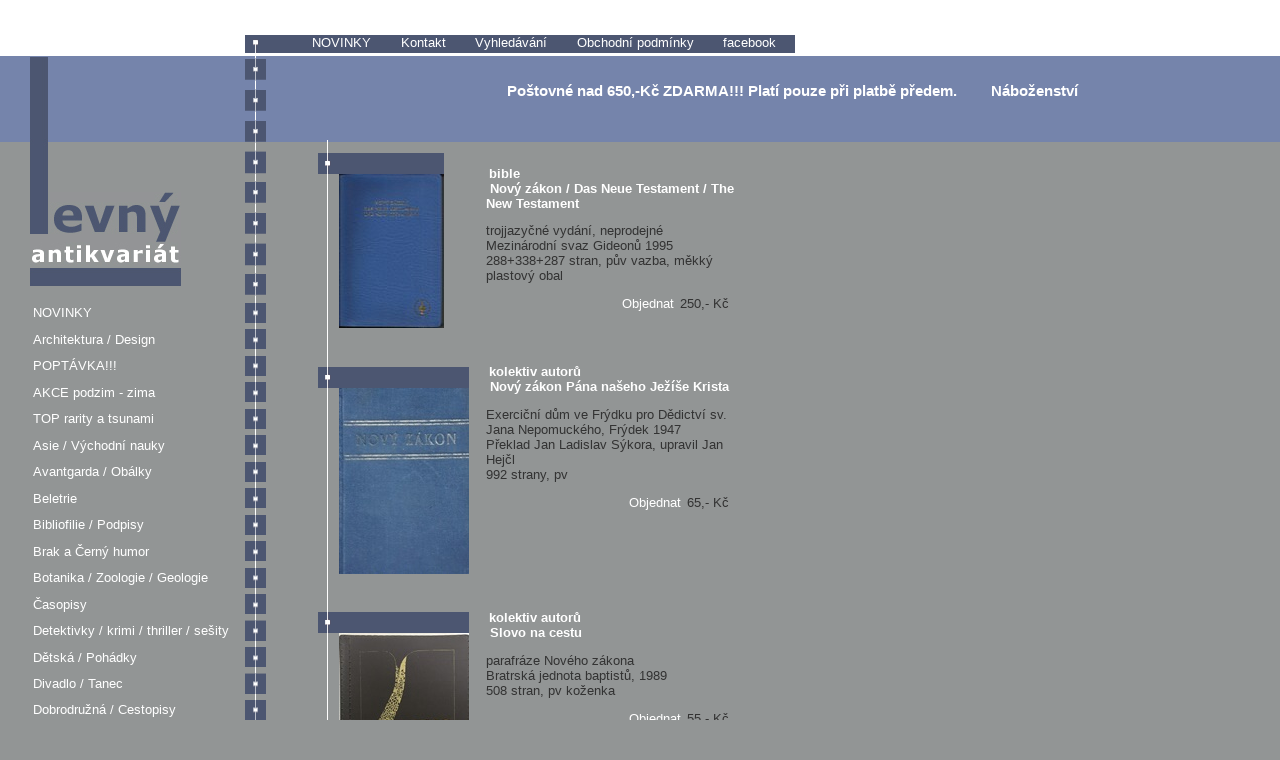

--- FILE ---
content_type: text/html
request_url: http://levnyantikvariat.cz/czech/article.php?category=33
body_size: 5540
content:


<!DOCTYPE html PUBLIC '-//W3C//DTD XHTML 1.0 Strict//EN' 'http://www.w3.org/TR/xhtml1/DTD/xhtml1-strict.dtd'>

<html xmlns='http://www.w3.org/1999/xhtml' xml:lang='cs' lang='cs'>

<head>

<meta http-equiv="Content-Type" content="text/html; charset=utf-8" />

<meta name="keywords" content="antikvariát"/>

<meta name="author" content="HTML code: Denis Martaus; e-mail: ddd@dictor.net" />

<title>Levný antikvariát --  -- Náboženství -- </title>

<link href="../css/style28.css" rel="stylesheet" type="text/css" />

<!--link rel="shortcut icon" href="img/favicon.ico" /-->

</head>

<body onLoad="">

<h1>Levný antikvariát</h1>

<div class="maindiv" > <!-- content --><div id="top_white_strip"><a name="page_top" id="page_top"/></div>
<div id="topbar" style="margin-top:20px;"><div id="lefttop"></div><div id="mainmenu">
	<a href="index.php">NOVINKY </a>

	
	<a href="contact.php">Kontakt</a>

	<a href="search.php">Vyhledávání</a>
     <a href="conditions.php">Obchodní podmínky</a>
      <a href="http://www.facebook.com/levnyantikvariat.cz">facebook</a>

	
	
	
	</div>
    
 <hr class="cistic"/>
</div> <!-- topbar -->	


   
<div id="leftcol" >

	<div id="category_menu"  class="buddhalogo_bg">

		<span class="grmenubg"></span>	

		<span class="grmenubg"></span>

		<span class="grmenubg"></span>

		<span class="grmenubg"></span>	

		<span class="grmenubg"></span>

		<span class="grmenubg"></span>
        <span class="grmenubg"></span>
        	<span class="grmenubg"></span>
     

		<ul>	
        <li ><a href="index.php" >NOVINKY </a></li>					


 

<li  >

	<a href="article.php?category=2" >

	Architektura / Design	</a>

</li>

 

<li  >

	<a href="article.php?category=59" >

	POPTÁVKA!!!	</a>

</li>

 

<li  >

	<a href="article.php?category=67" >

	AKCE podzim - zima	</a>

</li>

 

<li  >

	<a href="article.php?category=69" >

	TOP rarity a tsunami	</a>

</li>

 

<li  >

	<a href="article.php?category=3" >

	Asie / Východní nauky	</a>

</li>

 

<li  >

	<a href="article.php?category=4" >

	Avantgarda / Obálky	</a>

</li>

 

<li  >

	<a href="article.php?category=5" >

	Beletrie	</a>

</li>

 

<li  >

	<a href="article.php?category=6" >

	Bibliofilie / Podpisy	</a>

</li>

 

<li  >

	<a href="article.php?category=58" >

	Brak a Černý humor	</a>

</li>

 

<li  >

	<a href="article.php?category=7" >

	Botanika / Zoologie / Geologie	</a>

</li>

 

<li  >

	<a href="article.php?category=10" >

	Časopisy	</a>

</li>

 

<li  >

	<a href="article.php?category=11" >

	Detektivky / krimi / thriller / sešity	</a>

</li>

 

<li  >

	<a href="article.php?category=12" >

	Dětská / Pohádky	</a>

</li>

 

<li  >

	<a href="article.php?category=13" >

	Divadlo / Tanec	</a>

</li>

 

<li  >

	<a href="article.php?category=14" >

	Dobrodružná / Cestopisy	</a>

</li>

 

<li  >

	<a href="article.php?category=16" >

	Encyklopedie	</a>

</li>

 

<li  >

	<a href="article.php?category=17" >

	Exil	</a>

</li>

 

<li  >

	<a href="article.php?category=39" >

	HororQuariat a fantastika	</a>

</li>

 

<li  >

	<a href="article.php?category=18" >

	Film - knihy / časopisy	</a>

</li>

 

<li  >

	<a href="article.php?category=64" >

	DVD / 35mm	</a>

</li>

 

<li  >

	<a href="article.php?category=19" >

	Filmové plakáty / Filmposters	</a>

</li>

 

<li  >

	<a href="article.php?category=60" >

	VHS videokazety	</a>

</li>

 

<li  >

	<a href="article.php?category=66" >

	Filmová reklama, vhs letáky atd	</a>

</li>

 

<li  >

	<a href="article.php?category=56" >

	Film / foto / fotosky / moviestills	</a>

</li>

 

<li  >

	<a href="article.php?category=20" >

	Filozofie	</a>

</li>

 

<li  >

	<a href="article.php?category=21" >

	Fotografické publikace	</a>

</li>

 

<li  >

	<a href="article.php?category=22" >

	Historie / Antika	</a>

</li>

 

<li  >

	<a href="article.php?category=23" >

	Hudba / CD / LP	</a>

</li>

 

<li  >

	<a href="article.php?category=68" >

	Noty	</a>

</li>

 

<li  >

	<a href="article.php?category=24" >

	Jazykové slovníky / Učebnice	</a>

</li>

 

<li  >

	<a href="article.php?category=25" >

	Komunistická éra a jiné totality	</a>

</li>

 

<li  >

	<a href="article.php?category=26" >

	Kuchařky / Domácnost / Ruční práce	</a>

</li>

 

<li  >

	<a href="article.php?category=27" >

	Literární věda	</a>

</li>

 

<li  >

	<a href="article.php?category=28" >

	Medicína / Léčitelství	</a>

</li>

 

<li  >

	<a href="article.php?category=29" >

	Militária / Legie	</a>

</li>

 

<li  >

	<a href="article.php?category=30" >

	Místopis / Národopis	</a>

</li>

 

<li  >

	<a href="article.php?category=31" >

	Myslivost / Rybářství / Lesnictví	</a>

</li>

 

<li  >

	<a href="article.php?category=54" >

	Chovatelství / Zahrada	</a>

</li>

 

<li  >

	<a href="article.php?category=32" >

	Mystika / Okultismus / Esoterika	</a>

</li>

 

<li  class="cat_selected" >

	<a href="article.php?category=33" >

	Náboženství	</a>

</li>

 

<li  >

	<a href="article.php?category=34" >

	Poezie	</a>

</li>

 

<li  >

	<a href="article.php?category=35" >

	Pohlednice / Fotografie / Obrazové publikace	</a>

</li>

 

<li  >

	<a href="article.php?category=36" >

	Průvodce / Mapy / Atlasy	</a>

</li>

 

<li  >

	<a href="article.php?category=37" >

	Příručky / Odborná	</a>

</li>

 

<li  >

	<a href="article.php?category=38" >

	Psychologie / Sociologie	</a>

</li>

 

<li  >

	<a href="article.php?category=40" >

	Sport	</a>

</li>

 

<li  >

	<a href="article.php?category=41" >

	Doprava / Technika / Technické památky	</a>

</li>

 

<li  >

	<a href="article.php?category=65" >

	Doly / Hutě / Rekultivace / OKD	</a>

</li>

 

<li  >

	<a href="article.php?category=42" >

	Umění / Reklama 	</a>

</li>

 

<li  >

	<a href="article.php?category=70" >

	Varia II e-knihy	</a>

</li>

 

<li  >

	<a href="article.php?category=43" >

	Varia	</a>

</li>

 

<li  >

	<a href="article.php?category=53" >

	Věda / Vesmír	</a>

</li>

 

<li  >

	<a href="article.php?category=44" >

	Výtvarné katalogy	</a>

</li>

 

<li  >

	<a href="article.php?category=46" >

	Ženské romány	</a>

</li>

 

<li  >

	<a href="article.php?category=47" >

	Životopisy	</a>

</li>

 

<li  >

	<a href="article.php?category=61" >

	Secese, dekadence, symbolismus, anarchie	</a>

</li>

 

<li  >

	<a href="article.php?category=55" >

	13. komnata	</a>

</li>

 

<li  >

	<a href="article.php?category=57" >

	Galerie	</a>

</li>

 

<li  >

	<a href="article.php?category=63" >

	galerie plakáty	</a>

</li>

 

<li   id="lastcategory">

	<a href="article.php?category=62" >

	zajimavosti	</a>

</li>

	 		</ul>		

	</div> <!-- category_menu -->

</div> <!-- leftcol -->


<div id="rightcol">

	<!--<div id="page_content" style="border:1px solid red;">-->

<!-- header -->	
  	

<h2><span style="color:#FFF;padding-right:2em;"> <strong> Poštovné nad 650,-Kč ZDARMA!!! </strong>Platí pouze při platbě předem.</span> Náboženství</h2>

<div class="article">
	


			<div class="articles">

			<div class="articles_image">

						<a href="article_show.php?article_id=20313&amp;category=33&index=">				

							<img src="../photos/46780.jpg" alt="" title="Nový zákon / Das Neue Testament / The New Testament - bible"/>

						</a>	

					</div><!-- articles-image-->

	

			<div class="articles_content">

				<h3>

					<a name="0" href="article_show.php?article_id=20313&amp;category=33&amp;item=0&index=">

						 bible <br/>&nbsp;Nový zákon / Das Neue Testament / The New Testament
					</a> 

					
				</h3> 

				<p>trojjazyčné vydání, neprodejné<br/>Mezinárodní svaz Gideonů 1995<br/>288+338+287 stran, pův vazba, měkký plastový obal<br/>		</p>

		
				 <p class="price">

				 <a href="add-to-basket.php?article_id=20313&amp;bstart=0&amp;article_price=250,-&amp;item=0&amp;index="> Objednat </a>250,- Kč	

				 		

				 </p>

				 
			</div> <!-- articles_content-->

	</div><!-- articles -->

	<hr class="cistic"/>

	

	







			<div class="articles">

			<div class="articles_image">

						<a href="article_show.php?article_id=30220&amp;category=33&index=">				

							<img src="../photos/68023.jpg" alt="" title="Nový zákon Pána našeho Ježíše Krista - kolektiv autorů"/>

						</a>	

					</div><!-- articles-image-->

	

			<div class="articles_content">

				<h3>

					<a name="1" href="article_show.php?article_id=30220&amp;category=33&amp;item=1&index=">

						 kolektiv autorů <br/>&nbsp;Nový zákon Pána našeho Ježíše Krista
					</a> 

					
				</h3> 

				<p>Exerciční dům ve Frýdku pro Dědictví sv. Jana Nepomuckého, Frýdek 1947<br/>Překlad Jan Ladislav Sýkora, upravil Jan Hejčl<br/>992 strany, pv<br/>		</p>

		
				 <p class="price">

				 <a href="add-to-basket.php?article_id=30220&amp;bstart=0&amp;article_price=65,-&amp;item=1&amp;index="> Objednat </a>65,- Kč	

				 		

				 </p>

				 
			</div> <!-- articles_content-->

	</div><!-- articles -->

	<hr class="cistic"/>

	

	







			<div class="articles">

			<div class="articles_image">

						<a href="article_show.php?article_id=30179&amp;category=33&index=">				

							<img src="../photos/67932.jpg" alt="" title="Slovo na cestu - kolektiv autorů"/>

						</a>	

					</div><!-- articles-image-->

	

			<div class="articles_content">

				<h3>

					<a name="2" href="article_show.php?article_id=30179&amp;category=33&amp;item=2&index=">

						 kolektiv autorů <br/>&nbsp;Slovo na cestu
					</a> 

					
				</h3> 

				<p>parafráze Nového zákona<br/>Bratrská jednota baptistů, 1989<br/>508 stran, pv koženka<br/>		</p>

		
				 <p class="price">

				 <a href="add-to-basket.php?article_id=30179&amp;bstart=0&amp;article_price=55,-&amp;item=2&amp;index="> Objednat </a>55,- Kč	

				 		

				 </p>

				 
			</div> <!-- articles_content-->

	</div><!-- articles -->

	<hr class="cistic"/>

	

	







			<div class="articles">

			<div class="articles_image">

						<a href="article_show.php?article_id=30178&amp;category=33&index=">				

							<img src="../photos/67930.jpg" alt="" title="Překlad nového světa Svatých písem - kolektiv autorů"/>

						</a>	

					</div><!-- articles-image-->

	

			<div class="articles_content">

				<h3>

					<a name="3" href="article_show.php?article_id=30178&amp;category=33&amp;item=3&index=">

						 kolektiv autorů <br/>&nbsp;Překlad nového světa Svatých písem
					</a> 

					
				</h3> 

				<p>Watch Tower Bible and Tract Society of New York, New York 1991<br/>pv koženka<br/>		</p>

		
				 <p class="price">

				 <a href="add-to-basket.php?article_id=30178&amp;bstart=0&amp;article_price=45,-&amp;item=3&amp;index="> Objednat </a>45,- Kč	

				 		

				 </p>

				 
			</div> <!-- articles_content-->

	</div><!-- articles -->

	<hr class="cistic"/>

	

	







			<div class="articles">

			<div class="articles_image">

						<a href="article_show.php?article_id=30177&amp;category=33&index=">				

							<img src="../photos/67928.jpg" alt="" title="Otázky mladých lidí - Praktické odpovědi - kolektiv autorů"/>

						</a>	

					</div><!-- articles-image-->

	

			<div class="articles_content">

				<h3>

					<a name="4" href="article_show.php?article_id=30177&amp;category=33&amp;item=4&index=">

						 kolektiv autorů <br/>&nbsp;Otázky mladých lidí - Praktické odpovědi
					</a> 

					
				</h3> 

				<p>watchtower bible and tract society of New York, New York 1991<br/>319 stran, pv koženka<br/>		</p>

		
				 <p class="price">

				 <a href="add-to-basket.php?article_id=30177&amp;bstart=0&amp;article_price=45,-&amp;item=4&amp;index="> Objednat </a>45,- Kč	

				 		

				 </p>

				 
			</div> <!-- articles_content-->

	</div><!-- articles -->

	<hr class="cistic"/>

	

	







			<div class="articles">

			<div class="articles_image">

						<a href="article_show.php?article_id=27400&amp;category=33&index=">				

							<img src="../photos/62105.jpg" alt="" title="Bible Svatá - anonym"/>

						</a>	

					</div><!-- articles-image-->

	

			<div class="articles_content">

				<h3>

					<a name="5" href="article_show.php?article_id=27400&amp;category=33&amp;item=5&index=">

						 anonym <br/>&nbsp;Bible Svatá
					</a> 

					
				</h3> 

				<p>aneb Všecka svatá písma Starého i Nového zákona<br/>831 + 270 stran + mapa, pv plast<br/>		</p>

		
				 <p class="price">

				 <a href="add-to-basket.php?article_id=27400&amp;bstart=0&amp;article_price=90,-&amp;item=5&amp;index="> Objednat </a>90,- Kč	

				 		

				 </p>

				 
			</div> <!-- articles_content-->

	</div><!-- articles -->

	<hr class="cistic"/>

	

	







			<div class="articles">

			<div class="articles_image">

						<a href="article_show.php?article_id=30070&amp;category=33&index=">				

							<img src="../photos/67709.jpg" alt="" title="Velký příběh Bible - Andres Stefan"/>

						</a>	

					</div><!-- articles-image-->

	

			<div class="articles_content">

				<h3>

					<a name="6" href="article_show.php?article_id=30070&amp;category=33&amp;item=6&index=">

						 Andres Stefan <br/>&nbsp;Velký příběh Bible
					</a> 

					
				</h3> 

				<p>vyšehrad, Praha 1969<br/>467 stran, pv v původním pouzdru<br/>		</p>

		
				 <p class="price">

				 <a href="add-to-basket.php?article_id=30070&amp;bstart=0&amp;article_price=55,-&amp;item=6&amp;index="> Objednat </a>55,- Kč	

				 		

				 </p>

				 
			</div> <!-- articles_content-->

	</div><!-- articles -->

	<hr class="cistic"/>

	

	







			<div class="articles">

			<div class="articles_image">

						<a href="article_show.php?article_id=26133&amp;category=33&index=">				

							<img src="../photos/59178.jpg" alt="" title="Malý kancionál + Různé písně - anonym"/>

						</a>	

					</div><!-- articles-image-->

	

			<div class="articles_content">

				<h3>

					<a name="7" href="article_show.php?article_id=26133&amp;category=33&amp;item=7&index=">

						 anonym <br/>&nbsp;Malý kancionál + Různé písně
					</a> 

					
				</h3> 

				<p>Olomouc 1921<br/>220 stran + 252 strany, pv A5<br/>		</p>

		
				 <p class="price">

				 <a href="add-to-basket.php?article_id=26133&amp;bstart=0&amp;article_price=150,-&amp;item=7&amp;index="> Objednat </a>150,- Kč	

				 		

				 </p>

				 
			</div> <!-- articles_content-->

	</div><!-- articles -->

	<hr class="cistic"/>

	

	







			<div class="articles">

			<div class="articles_image">

						<a href="article_show.php?article_id=29979&amp;category=33&index=">				

							<img src="../photos/67531.jpg" alt="" title="Katolická misionární knížka čili Návod ku křesťanskému životu - kolektiv"/>

						</a>	

					</div><!-- articles-image-->

	

			<div class="articles_content">

				<h3>

					<a name="8" href="article_show.php?article_id=29979&amp;category=33&amp;item=8&index=">

						 kolektiv <br/>&nbsp;Katolická misionární knížka čili Návod ku křesťanskému životu
					</a> 

					
				</h3> 

				<p>Redemptoristé, 9. vydání<br/>Praha 1910<br/>460 stran, pv zdobená, koženkového typu, zlacená ořízka<br/>		</p>

		
				 <p class="price">

				 <a href="add-to-basket.php?article_id=29979&amp;bstart=0&amp;article_price=150,-&amp;item=8&amp;index="> Objednat </a>150,- Kč	

				 		

				 </p>

				 
			</div> <!-- articles_content-->

	</div><!-- articles -->

	<hr class="cistic"/>

	

	







			<div class="articles">

			<div class="articles_image">

						<a href="article_show.php?article_id=29978&amp;category=33&index=">				

							<img src="../photos/67529.jpg" alt="" title="Cesta k věčné spáse - Eichler Karel"/>

						</a>	

					</div><!-- articles-image-->

	

			<div class="articles_content">

				<h3>

					<a name="9" href="article_show.php?article_id=29978&amp;category=33&amp;item=9&index=">

						 Eichler Karel <br/>&nbsp;Cesta k věčné spáse
					</a> 

					
				</h3> 

				<p>Brno 1911<br/>360 stran, původní ražená vazba, ve frontispisu svatý obrázek<br/>vydání bez not<br/>		</p>

		
				 <p class="price">

				 <a href="add-to-basket.php?article_id=29978&amp;bstart=0&amp;article_price=250,-&amp;item=9&amp;index="> Objednat </a>250,- Kč	

				 		

				 </p>

				 
			</div> <!-- articles_content-->

	</div><!-- articles -->

	<hr class="cistic"/>

	

	







			<div class="articles">

			<div class="articles_image">

						<a href="article_show.php?article_id=29976&amp;category=33&index=">				

							<img src="../photos/67525.jpg" alt="" title="Biblické úkoly - kolektiv"/>

						</a>	

					</div><!-- articles-image-->

	

			<div class="articles_content">

				<h3>

					<a name="10" href="article_show.php?article_id=29976&amp;category=33&amp;item=10&index=">

						 kolektiv <br/>&nbsp;Biblické úkoly
					</a> 

					
				</h3> 

				<p>Ústřední rada církve adventistů, Praha 1986<br/>244 strany, pv lamino A6<br/>		</p>

		
				 <p class="price">

				 <a href="add-to-basket.php?article_id=29976&amp;bstart=0&amp;article_price=120,-&amp;item=10&amp;index="> Objednat </a>120,- Kč	

				 		

				 </p>

				 
			</div> <!-- articles_content-->

	</div><!-- articles -->

	<hr class="cistic"/>

	

	







			<div class="articles">

			<div class="articles_image">

						<a href="article_show.php?article_id=29975&amp;category=33&index=">				

							<img src="../photos/67523.jpg" alt="" title="Můžeš žít navždy v pozemském ráji - kolektiv autorů"/>

						</a>	

					</div><!-- articles-image-->

	

			<div class="articles_content">

				<h3>

					<a name="11" href="article_show.php?article_id=29975&amp;category=33&amp;item=11&index=">

						 kolektiv autorů <br/>&nbsp;Můžeš žít navždy v pozemském ráji
					</a> 

					
				</h3> 

				<p>Watch Tower Bible and Tract Society of Pennsylvania 1990<br/>v češtině<br/>		</p>

		
				 <p class="price">

				 <a href="add-to-basket.php?article_id=29975&amp;bstart=0&amp;article_price=35,-&amp;item=11&amp;index="> Objednat </a>35,- Kč	

				 		

				 </p>

				 
			</div> <!-- articles_content-->

	</div><!-- articles -->

	<hr class="cistic"/>

	

	







			<div class="articles">

			<div class="articles_image">

						<a href="article_show.php?article_id=29974&amp;category=33&index=">				

							<img src="../photos/67521.jpg" alt="" title="Ježíš. Příběh podle Lukášova evangelia - Bright Bill"/>

						</a>	

					</div><!-- articles-image-->

	

			<div class="articles_content">

				<h3>

					<a name="12" href="article_show.php?article_id=29974&amp;category=33&amp;item=12&index=">

						 Bright Bill <br/>&nbsp;Ježíš. Příběh podle Lukášova evangelia
					</a> 

					
				</h3> 

				<p>Kniha podle amerického filmu doprovázená fotografiemi.<br/>USA 1990<br/>78 stran, sešit<br/>		</p>

		
				 <p class="price">

				 <a href="add-to-basket.php?article_id=29974&amp;bstart=0&amp;article_price=35,-&amp;item=12&amp;index="> Objednat </a>35,- Kč	

				 		

				 </p>

				 
			</div> <!-- articles_content-->

	</div><!-- articles -->

	<hr class="cistic"/>

	

	







			<div class="articles">

			<div class="articles_image">

						<a href="article_show.php?article_id=29966&amp;category=33&index=">				

							<img src="../photos/67504.jpg" alt="" title="Tak to v Bibli není - Juránková Vladimíra"/>

						</a>	

					</div><!-- articles-image-->

	

			<div class="articles_content">

				<h3>

					<a name="13" href="article_show.php?article_id=29966&amp;category=33&amp;item=13&index=">

						 Juránková Vladimíra <br/>&nbsp;Tak to v Bibli není
					</a> 

					
				</h3> 

				<p>Brno 1994<br/>110 stran. pv<br/>		</p>

		
				 <p class="price">

				 <a href="add-to-basket.php?article_id=29966&amp;bstart=0&amp;article_price=55,-&amp;item=13&amp;index="> Objednat </a>55,- Kč	

				 		

				 </p>

				 
			</div> <!-- articles_content-->

	</div><!-- articles -->

	<hr class="cistic"/>

	

	







			<div class="articles">

			<div class="articles_image">

						<a href="article_show.php?article_id=29629&amp;category=33&index=">				

							<img src="../photos/66803.jpg" alt="" title="Kdo jsou svědci jehovovi? - Engelhart Vojtěch"/>

						</a>	

					</div><!-- articles-image-->

	

			<div class="articles_content">

				<h3>

					<a name="14" href="article_show.php?article_id=29629&amp;category=33&amp;item=14&index=">

						 Engelhart Vojtěch <br/>&nbsp;Kdo jsou svědci jehovovi?
					</a> 

					
				</h3> 

				<p>Matice cyrilometodějská Olomouc 1992<br/>55 stran, sešit<br/>		</p>

		
				 <p class="price">

				 <a href="add-to-basket.php?article_id=29629&amp;bstart=0&amp;article_price=45,-&amp;item=14&amp;index="> Objednat </a>45,- Kč	

				 		

				 </p>

				 
			</div> <!-- articles_content-->

	</div><!-- articles -->

	<hr class="cistic"/>

	

	







			<div class="articles">

			<div class="articles_image">

						<a href="article_show.php?article_id=29370&amp;category=33&index=">				

							<img src="../photos/66251.jpg" alt="" title="Deprese - Augustyn Józef + Vanier Jan"/>

						</a>	

					</div><!-- articles-image-->

	

			<div class="articles_content">

				<h3>

					<a name="15" href="article_show.php?article_id=29370&amp;category=33&amp;item=15&index=">

						 Augustyn Józef + Vanier Jan <br/>&nbsp;Deprese
					</a> 

					
				</h3> 

				<p>Karmelitánské nakladatelství, Kostelní Vydří 1995, 1. vyd.<br/>64 strany, brož<br/>		</p>

		
				 <p class="price">

				 <a href="add-to-basket.php?article_id=29370&amp;bstart=0&amp;article_price=45,-&amp;item=15&amp;index="> Objednat </a>45,- Kč	

				 		

				 </p>

				 
			</div> <!-- articles_content-->

	</div><!-- articles -->

	<hr class="cistic"/>

	

	







			<div class="articles">

			<div class="articles_image">

						<a href="article_show.php?article_id=25290&amp;category=33&index=">				

							<img src="../photos/57532.jpg" alt="" title="Celý tvůj - Maliński Mieczyslaw"/>

						</a>	

					</div><!-- articles-image-->

	

			<div class="articles_content">

				<h3>

					<a name="16" href="article_show.php?article_id=25290&amp;category=33&amp;item=16&index=">

						 Maliński Mieczyslaw <br/>&nbsp;Celý tvůj
					</a> 

					
				</h3> 

				<p>Vyšehrad 1990<br/>320 stran, brož<br/>		</p>

		
				 <p class="price">

				 <a href="add-to-basket.php?article_id=25290&amp;bstart=0&amp;article_price=35,-&amp;item=16&amp;index="> Objednat </a>35,- Kč	

				 		

				 </p>

				 
			</div> <!-- articles_content-->

	</div><!-- articles -->

	<hr class="cistic"/>

	

	







			<div class="articles">

			<div class="articles_image">

						<a href="article_show.php?article_id=23927&amp;category=33&index=">				

							<img src="../photos/54581.jpg" alt="" title="Školní zpěvník písní duchovních - Farský Karel"/>

						</a>	

					</div><!-- articles-image-->

	

			<div class="articles_content">

				<h3>

					<a name="17" href="article_show.php?article_id=23927&amp;category=33&amp;item=17&index=">

						 Farský Karel <br/>&nbsp;Školní zpěvník písní duchovních
					</a> 

					
				</h3> 

				<p>Církev Československá<br/>Praha 1947<br/>176 stran, původní vazba A6<br/>		</p>

		
				 <p class="price">

				 <a href="add-to-basket.php?article_id=23927&amp;bstart=0&amp;article_price=150,-&amp;item=17&amp;index="> Objednat </a>150,- Kč	

				 		

				 </p>

				 
			</div> <!-- articles_content-->

	</div><!-- articles -->

	<hr class="cistic"/>

	

	







			<div class="articles">

			<div class="articles_image">

						<a href="article_show.php?article_id=12915&amp;category=33&index=">				

							<img src="../photos/31049.jpg" alt="" title="Nový zákon s výkladovými poznámkami - "/>

						</a>	

					</div><!-- articles-image-->

	

			<div class="articles_content">

				<h3>

					<a name="18" href="article_show.php?article_id=12915&amp;category=33&amp;item=18&index=">

						  <br/>&nbsp;Nový zákon s výkladovými poznámkami
					</a> 

					
				</h3> 

				<p>český ekumenický překlad<br/>Česká biblická společnost 1991<br/>1. vydání<br/>520 stran, pův. vazba s přebalem<br/>		</p>

		
				 <p class="price">

				 <a href="add-to-basket.php?article_id=12915&amp;bstart=0&amp;article_price=45,-&amp;item=18&amp;index="> Objednat </a>45,- Kč	

				 		

				 </p>

				 
			</div> <!-- articles_content-->

	</div><!-- articles -->

	<hr class="cistic"/>

	

	







			<div class="articles">

			<div class="articles_image">

						<a href="article_show.php?article_id=7224&amp;category=33&index=">				

							<img src="../photos/17845.jpg" alt="" title="Historie Bible - Čapek Vladimír"/>

						</a>	

					</div><!-- articles-image-->

	

			<div class="articles_content">

				<h3>

					<a name="19" href="article_show.php?article_id=7224&amp;category=33&amp;item=19&index=">

						 Čapek Vladimír <br/>&nbsp;Historie Bible
					</a> 

					
				</h3> 

				<p>Advent, Praha 1990<br/>130 stran, pův.vazba lamino<br/><br/>		</p>

		
				 <p class="price">

				 <a href="add-to-basket.php?article_id=7224&amp;bstart=0&amp;article_price=55,-&amp;item=19&amp;index="> Objednat </a>55,- Kč	

				 		

				 </p>

				 
			</div> <!-- articles_content-->

	</div><!-- articles -->

	<hr class="cistic"/>

	

	







			<div class="articles">

			<div class="articles_image">

						<a href="article_show.php?article_id=14454&amp;category=33&index=">				

							<img src="../photos/34274.jpg" alt="" title="Věřím - Tóth Tihamer"/>

						</a>	

					</div><!-- articles-image-->

	

			<div class="articles_content">

				<h3>

					<a name="20" href="article_show.php?article_id=14454&amp;category=33&amp;item=20&index=">

						 Tóth Tihamer <br/>&nbsp;Věřím
					</a> 

					
				</h3> 

				<p>samizdat 1941<br/>překlad Diseder Pavlovič<br/>94 listů, strojopisné listy, průklepový papír, šitá brož<br/>		</p>

		
				 <p class="price">

				 <a href="add-to-basket.php?article_id=14454&amp;bstart=0&amp;article_price=580,-&amp;item=20&amp;index="> Objednat </a>580,- Kč	

				 		

				 </p>

				 
			</div> <!-- articles_content-->

	</div><!-- articles -->

	<hr class="cistic"/>

	

	







			<div class="articles">

			<div class="articles_image">

						<a href="article_show.php?article_id=28596&amp;category=33&index=">				

							<img src="../photos/64611.jpg" alt="" title="Volání královny míru - Ljubičič Petar"/>

						</a>	

					</div><!-- articles-image-->

	

			<div class="articles_content">

				<h3>

					<a name="21" href="article_show.php?article_id=28596&amp;category=33&amp;item=21&index=">

						 Ljubičič Petar <br/>&nbsp;Volání královny míru
					</a> 

					
				</h3> 

				<p>Vérité, Praha 1993<br/>175 stran, brož<br/>		</p>

		
				 <p class="price">

				 <a href="add-to-basket.php?article_id=28596&amp;bstart=0&amp;article_price=35,-&amp;item=21&amp;index="> Objednat </a>35,- Kč	

				 		

				 </p>

				 
			</div> <!-- articles_content-->

	</div><!-- articles -->

	<hr class="cistic"/>

	

	







			<div class="articles">

			<div class="articles_image">

						<a href="article_show.php?article_id=28594&amp;category=33&index=">				

							<img src="../photos/64607.jpg" alt="" title="Kniha života pro každého - anonym"/>

						</a>	

					</div><!-- articles-image-->

	

			<div class="articles_content">

				<h3>

					<a name="22" href="article_show.php?article_id=28594&amp;category=33&amp;item=22&index=">

						 anonym <br/>&nbsp;Kniha života pro každého
					</a> 

					
				</h3> 

				<p>Vida, Minsk, Leroks 1991<br/>194 strany, brož<br/>		</p>

		
				 <p class="price">

				 <a href="add-to-basket.php?article_id=28594&amp;bstart=0&amp;article_price=25,-&amp;item=22&amp;index="> Objednat </a>25,- Kč	

				 		

				 </p>

				 
			</div> <!-- articles_content-->

	</div><!-- articles -->

	<hr class="cistic"/>

	

	







			<div class="articles">

			<div class="articles_image">

						<a href="article_show.php?article_id=28590&amp;category=33&index=">				

							<img src="../photos/64599.jpg" alt="" title="Slovo ke dni I. + II. díl - Pokorný Ladislav"/>

						</a>	

					</div><!-- articles-image-->

	

			<div class="articles_content">

				<h3>

					<a name="23" href="article_show.php?article_id=28590&amp;category=33&amp;item=23&index=">

						 Pokorný Ladislav <br/>&nbsp;Slovo ke dni I. + II. díl
					</a> 

					
				</h3> 

				<p>Česká katolická charita, 1985 a 1986<br/>111 + 183 stran, 2x brož s přebalem<br/>		</p>

		
				 <p class="price">

				 <a href="add-to-basket.php?article_id=28590&amp;bstart=0&amp;article_price=85,-&amp;item=23&amp;index="> Objednat </a>85,- Kč	

				 		

				 </p>

				 
			</div> <!-- articles_content-->

	</div><!-- articles -->

	<hr class="cistic"/>

	

	







			<div class="articles">

			<div class="articles_image">

						<a href="article_show.php?article_id=28579&amp;category=33&index=">				

							<img src="../photos/64577.jpg" alt="" title="Kvetoucí růže a plevel - Olšava Jaroslav"/>

						</a>	

					</div><!-- articles-image-->

	

			<div class="articles_content">

				<h3>

					<a name="24" href="article_show.php?article_id=28579&amp;category=33&amp;item=24&index=">

						 Olšava Jaroslav <br/>&nbsp;Kvetoucí růže a plevel
					</a> 

					
				</h3> 

				<p>Lípa, Vizovice 1994<br/>286 stran, pv lamino<br/>		</p>

		
				 <p class="price">

				 <a href="add-to-basket.php?article_id=28579&amp;bstart=0&amp;article_price=55,-&amp;item=24&amp;index="> Objednat </a>55,- Kč	

				 		

				 </p>

				 
			</div> <!-- articles_content-->

	</div><!-- articles -->

	<hr class="cistic"/>

	

	




  

</div> <!-- article -->

<hr class="cistic"/>

	

<div class="pagenavigation">
<p>1-25/102</p>

 <span>první</span> 		
	
 <span>předchozí</span> 		
	
 <a href='article.php?site=1&amp;category=33&amp;start=25'>další</a> 		

 <a href='article.php?site=1&amp;category=33&amp;start=100'>poslední</a> 			

</div>
<!-- footer -->	

<!--</div> page_content -->	

</div> <!-- rightcol -->

</div> <!-- content </div>-->

<hr class="cistic"/>

<div id="footer">

	
	<a href="index.php">NOVINKY </a>

	
	<a href="contact.php">Kontakt</a>

	<a href="search.php">Vyhledávání</a>
     <a href="conditions.php">Obchodní podmínky</a>
      <a href="http://www.facebook.com/levnyantikvariat.cz">facebook</a>

	
	
	
	<a href="#page_top" title="Zpět na začátek stránky">Nahoru</a><br/>

	&copy; 2009 LEVNÝ ANTIKVARIÁT<br/>
<a href="http://www.toplist.cz/" target="_top"><img
src="http://toplist.cz/count.asp?id=1676558" alt="TOPlist" border="0"></a>
</div>


</body>

</html>	
	